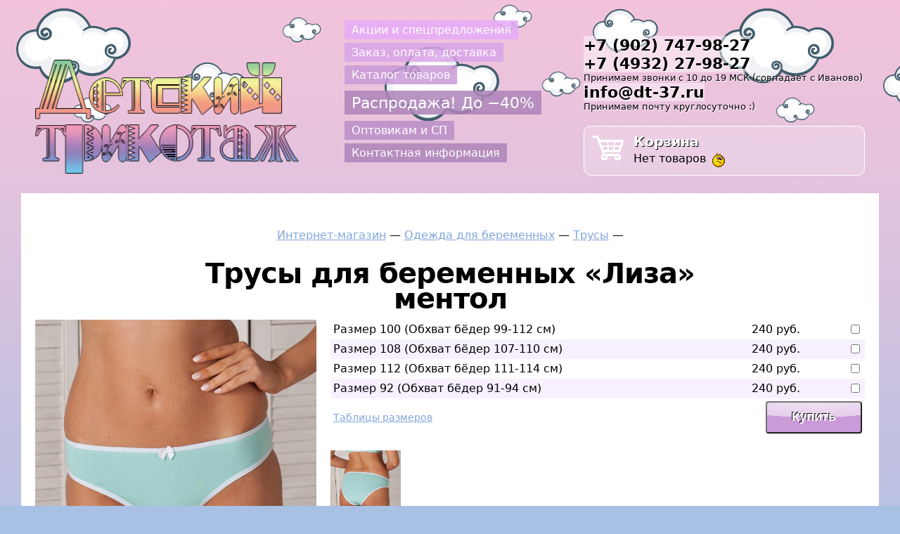

--- FILE ---
content_type: text/html; charset=UTF-8
request_url: https://detskij-trikotazh.ru/934
body_size: 5985
content:
<!DOCTYPE HTML PUBLIC "-//W3C//DTD HTML 4.01 Transitional//EN">

<html>
<head>

<title>Трусы для беременных &laquo;Лиза&raquo; ментол &mdash; магазин dt-37.ru</title>

<META HTTP-EQUIV="Content-Type" CONTENT="text/html; charset=utf-8">

<META NAME="description" CONTENT="Трусы для беременных &laquo;Лиза&raquo; ментол купить с бесплатной доставкой по России в интернет-магазине detskij-trikotazh.ru. ">
<META NAME="keywords" CONTENT="купить, интернет, магазин, Трусы для беременных  Лиза  ментол">
<meta name="yandex-verification" content="145cfaebac5ffbd2" />
<meta name="google-site-verification" content="vsKxJODX0z-j5tme8keEWLmuX-W_e5yRe6hB0dyv678" />

<LINK REL="icon" HREF="/favicon.svg" TYPE="image/svg+xml">

<script type="text/javascript" src="https://ajax.googleapis.com/ajax/libs/jquery/1.12.4/jquery.min.js"></script>
<script type="text/javascript" src="/shop/shop.js"></script>
<script type="text/javascript" src="/skin/lightbox.js"></script>
<script type="text/javascript" src="/skin/easySlider1.7.js"></script>


<script type="text/javascript">
// Всплывающее горизонтальное меню
$(function() {
	$(window).scroll(function() {
		if($(this).scrollTop() > 500) {
			$('#hmenubox').fadeIn();
		} else {
			$('#hmenubox').fadeOut();
		}
	});
});
</script>


<!--script type="text/javascript" src="https://detskij-trikotazh.ru/skin/snow.js"></script-->

<LINK REL="Stylesheet" HREF="/skin/style.css" TYPE="text/css">
<LINK REL="Stylesheet" HREF="/skin/lightbox.css" TYPE="text/css">
<LINK REL="Stylesheet" HREF="/admin/skin/icon2.css" TYPE="text/css">
	
</head>
<body>











<div class="top">

	<div class="wrap" style="margin-bottom: 25px;">
	
	<table width="100%" cellpadding="0" cellspacing="0" border="0">
	<tr>
		<td valign="bottom" align="left" width="400" height="250">
			<a href="/"><img src="/images/logo.png" width="377" height="166" border="0" alt="Детский трикотаж (интернет-магазин)"></a>		</td>
		<td valign="bottom">
			<ul class="top">
				<li><a href="/spec" class="ul_top_1">Акции и спецпредложения</a></li>
				<li><a href="/faq" class="ul_top_2">Заказ, оплата, доставка</a></li>
				<li><a href="/" class="ul_top_3">Каталог товаров</a></li>
                <li style="margin: 7px 0 5px 0;"><a href="/sale" class="ul_top_5" style="font-size: 140%;">Распродажа! До &minus;40%</a></li>
				<li><a href="/opt" class="ul_top_4">Оптовикам и СП</a></li>
				<li><a href="/contact" class="ul_top_5">Контактная информация</a></li>
			</ul>
		</td>
		<td valign="bottom" align="left" width="400">
			
			<div class="phone">
				<span class="gradient2">+7 (902) 747-98-27</span><br>
               <span class="gradient2">+7 (4932) 27-98-27</span><br>
                <font size="-1">Принимаем звонки с 10 до 19 МСК (совпадает с Иваново)</font><br>
				<span class="gradient2">info@dt-37.ru</span><br>
				<font size="-1">Принимаем почту круглосуточно :)</font><br>
			</div>
			
			<div class="top_basket">
			<div style="font-size: 120%; font-weight: bold; text-shadow: 1px 1px #000000;">Корзина</div>
			Нет товаров<img src="/images/nea.gif" border="0" align="absmiddle">			</div>
			
		</td>
	</tr>
	</table>
	
	</div>
	
</div><div id="output"></div><div id="hmenubox"><a href="/"><img src="/images/logo_small.png" border="0" align="absmiddle" alt="На главную" title="На главную"></a><a href="/dlya-novorozhdennyh">Одежда для новорождённых</a><a href="/dlya-devochek">Детская одежда для девочек</a><a href="/dlya-malchikov">Детская одежда для мальчиков</a><a href="/dlya-beremennyh">Одежда для беременных</a></div><div class="clear wrap item"><div style="margin-bottom: 30px;"></div><div class="nav_part"><a href="https://detskij-trikotazh.ru/">Интернет-магазин</a> &mdash; <a href="https://detskij-trikotazh.ru/dlya-beremennyh">Одежда для беременных</a> &mdash; <a href="https://detskij-trikotazh.ru/trusy">Трусы</a> &mdash; </div><h1 class="item gradient" title="Купить Трусы для беременных &laquo;Лиза&raquo; ментол">Трусы для беременных &laquo;Лиза&raquo; ментол</h1><table width="100%" cellpadding="0" cellspacing="0" border="0"><tr><td valign="top" width="420"><div class="item_top_avatar"><a href="/images/i/shop_item_avatar_934.jpg" rel="lightbox[]"><img src="/images/i/shop_item_avatar_934.jpg" width="400" border="0" alt="Трусы для беременных &laquo;Лиза&raquo; ментол &mdash; магазин dt-37.ru" title="Трусы для беременных &laquo;Лиза&raquo; ментол &mdash; магазин dt-37.ru" class="img2"></a></div>
<!--div style="margin-top: 50px;"></div>
<script type="text/javascript" src="https://vk.com/js/api/openapi.js?160"></script>
<div id="vk_groups2"></div>
<script type="text/javascript">
VK.Widgets.Group("vk_groups2", {mode: 4, no_cover: 1, width: "400", height: "800"}, 162137782);
</script-->
</td><td valign="top"><form method="post" id="myForm" action="/shop/basket2_add.php"><table cellpadding="4" cellspacing="0" border="0" width="100%"><tr height="28" class="more3"><td><label for="4749" style="display:block;">Размер 100 (Обхват бёдер 99-112 см)</label></td><td width="100" align="right"><label for="4749" style="display:block;"><nobr>240&nbsp;руб.</nobr></label></td><td width="80" align="right"><input type="checkbox" size="1" name="4749" id="4749"></td></tr><tr height="28" bgcolor="#f7f1ff" class="more3"><td><label for="4751" style="display:block;">Размер 108 (Обхват бёдер 107-110 см)</label></td><td width="100" align="right"><label for="4751" style="display:block;"><nobr>240&nbsp;руб.</nobr></label></td><td width="80" align="right"><input type="checkbox" size="1" name="4751" id="4751"></td></tr><tr height="28" class="more3"><td><label for="4752" style="display:block;">Размер 112 (Обхват бёдер 111-114 см)</label></td><td width="100" align="right"><label for="4752" style="display:block;"><nobr>240&nbsp;руб.</nobr></label></td><td width="80" align="right"><input type="checkbox" size="1" name="4752" id="4752"></td></tr><tr height="28" bgcolor="#f7f1ff" class="more3"><td><label for="4747" style="display:block;">Размер 92 (Обхват бёдер 91-94 см)</label></td><td width="100" align="right"><label for="4747" style="display:block;"><nobr>240&nbsp;руб.</nobr></label></td><td width="80" align="right"><input type="checkbox" size="1" name="4747" id="4747"></td></tr><tr class="button"><td><a href="/razmer" style="font-size: 85%;">Таблицы размеров</a></td><td colspan="2" align="right"><input type="submit" value="Купить" class="basketbutton"></td></tr></table></form><div style="margin: 10px 0 10px 0;"><div style="width: 100px; height: 100px; float: left; overflow: hidden; margin: 4px 8px 4px 0;"><a href="/images/i/shop_item_934_1562555284.jpg" rel="lightbox[]"><img src="/images/i/shop_item_934_1562555284.jpg" width="100" border="0" class="dopimg img3" alt="Трусы для беременных &laquo;Лиза&raquo; ментол &mdash; магазин dt-37.ru"></a></div><div style="clear: both"></div></div><h3>Описание</h3><div class="item_text">Трусики выполнены из&nbsp;хлопкового трикотажного полотна с&nbsp;добавлением эластана.<br />
<br />
Все срезы трусиков обработаны контрастной эластичной окантовкой.<br />
<br />
Гост 31405-2009.<br />
<br />
Состав: хлопок&nbsp;&mdash; 90%; эластан&nbsp;&mdash; 10%</div></td></tr></table></div><div class="wrap item" style="margin-top: 25px;"><h3 align="center">Советуем также посмотреть</h3><div class="itemlist"><div class="itemlist_block"><div class="itemlist_avatar itemlist_inline"><div><a href="http://ivanpostel.ru"><img src="/images/ivanpostel/1.jpeg" border="0" class="img2 itemlist_avatar"></a></div></div><div class="itemlist_text itemlist_inline"><div class="itemlist_title"><a href="http://ivanpostel.ru">Комплект постельного белья пр-во г. Иваново</a></div><div class="itemlist_cost">от 750 руб.</div><div class="itemlist_order"><a href="http://ivanpostel.ru">Купить</a></div></div></div></div><div class="itemlist"><div class="itemlist_block"><div class="itemlist_avatar itemlist_inline"><div><a href="/929"><img src="/images/i/shop_item_avatar_929.jpg" border="0" class="img2 itemlist_avatar"></a></div></div><div class="itemlist_text itemlist_inline"><div class="itemlist_title"><a href="/929">Трусы для беременных &laquo;Жанна&raquo; чёрный</a></div><div class="itemlist_cost">240&nbsp;руб.</div><div class="itemlist_order"><a href="/929">Купить</a></div></div></div></div><div class="itemlist"><div class="itemlist_block"><div class="itemlist_avatar itemlist_inline"><div><a href="/959"><img src="/images/i/shop_item_avatar_959.jpg" border="0" class="img2 itemlist_avatar"></a></div></div><div class="itemlist_text itemlist_inline"><div class="itemlist_title"><a href="/959">Трусы для беременных &laquo;Мелисса&raquo; цвет ментол</a></div><div class="itemlist_cost">260&nbsp;руб.</div><div class="itemlist_order"><a href="/959">Купить</a></div></div></div></div><div class="itemlist"><div class="itemlist_block"><div class="itemlist_avatar itemlist_inline"><div><a href="/1330"><img src="/images/i/shop_item_avatar_1330.jpg" border="0" class="img2 itemlist_avatar"></a></div></div><div class="itemlist_text itemlist_inline"><div class="itemlist_title"><a href="/1330">Трусы для беременных &laquo;Карина&raquo; (розовый меланж)</a></div><div class="itemlist_cost">240&nbsp;руб.</div><div class="itemlist_order"><a href="/1330">Купить</a></div></div></div></div><div class="itemlist"><div class="itemlist_block"><div class="itemlist_avatar itemlist_inline"><div><a href="/923"><img src="/images/i/shop_item_avatar_923.jpg" border="0" class="img2 itemlist_avatar"></a></div></div><div class="itemlist_text itemlist_inline"><div class="itemlist_title"><a href="/923">Трусы для беременных &laquo;Натали&raquo; фиолет</a></div><div class="itemlist_cost">210&nbsp;руб.</div><div class="itemlist_order"><a href="/923">Купить</a></div></div></div></div><div class="itemlist"><div class="itemlist_block"><div class="itemlist_avatar itemlist_inline"><div><a href="/913"><img src="/images/i/shop_item_avatar_913.jpg" border="0" class="img2 itemlist_avatar"></a></div></div><div class="itemlist_text itemlist_inline"><div class="itemlist_title"><a href="/913">Трусы для беременных &laquo;Лиза&raquo; розовый</a></div><div class="itemlist_cost">320&nbsp;руб.</div><div class="itemlist_order"><a href="/913">Купить</a></div></div></div></div></div></div><div class="clear wrap catalog_index"><div><a href="/dlya-novorozhdennyh"><img src="/images/i/avatar_shop_part_1.png" border="0" class="img1"></a><br><span><a href="/komplekt-na-vypisku">Комплекты на&nbsp;выписку</a></span><br><span><a href="/postelnoe-bele">Постельное бельё</a></span><br><span><a href="/nabor-v-krovatku">Наборы в&nbsp;кроватку</a></span><br><span><a href="/pelenki">Пелёнки</a></span><br><span><a href="/raspashonki">Распашонки</a></span><br><span><a href="/bodi">Боди</a></span><br><span><a href="/polzunki">Ползунки</a></span><br><span><a href="/kombinezony">Комбинезоны</a></span><br><span><a href="/kostyumy-komplekty">Костюмы, комплекты</a></span><br><span><a href="/kofty-futbolki">Кофты, футболки</a></span><br><span><a href="/chepchiki-shapochki">Чепчики, шапочки</a></span><br><span><a href="/krestilnye-komplekty">Крестильные комплекты</a></span><br><span><a href="/raznoe-dlya-novorozhdennyh">Разное для новорождённых</a></span><br></div><div><a href="/dlya-devochek"><img src="/images/i/avatar_shop_part_3.png" border="0" class="img1"></a><br><span><a href="/nizhnee-bele">Нижнее бельё</a></span><br><span><a href="/platya-sarafany">Платья, сарафаны</a></span><br><span><a href="/bluzki-vodolazki">Блузки, водолазки</a></span><br><span><a href="/tolstovki-kofty">Толстовки, кофты, свитеры</a></span><br><span><a href="/pizhamy-sorochki">Пижамы, сорочки</a></span><br><span><a href="/leginsy-bridzhi-shorty">Легинсы, бриджи, шорты</a></span><br><span><a href="/dzhempera-tuniki">Джемпера, туники</a></span><br><span><a href="/futbolki-mayki">Футболки, майки</a></span><br><span><a href="/halaty-dlya-devochek">Комплекты, костюмы</a></span><br><span><a href="/kigurumi">Кигуруми</a></span><br><span><a href="/termobele_d">Термобельё</a></span><br></div><div><a href="/dlya-malchikov"><img src="/images/i/avatar_shop_part_4.png" border="0" class="img1"></a><br><span><a href="/futbolki-i-mayki">Футболки и&nbsp;майки</a></span><br><span><a href="/tolstovki">Толстовки</a></span><br><span><a href="/pizhamy-m">Пижамы</a></span><br><span><a href="/kostyumy-m">Костюмы</a></span><br><span><a href="/sportivnye-kostyumy-dlya-malchikov">Спортивные костюмы</a></span><br><span><a href="/trusy-m">Трусы</a></span><br><span><a href="/bryuki">Брюки</a></span><br><span><a href="/termobele_m">Термобельё</a></span><br></div><div><a href="/dlya-beremennyh"><img src="/images/i/avatar_shop_part_5.png" border="0" class="img1"></a><br><span><a href="/komplekty">Комплекты (халат + сорочка)</a></span><br><span><a href="/halaty">Халаты</a></span><br><span><a href="/nochnye-sorochki">Ночные сорочки</a></span><br><span><a href="/pizhamy">Пижамы</a></span><br><span><a href="/kostyumy">Костюмы, комбинезоны</a></span><br><span><a href="/platya">Платья, сарафаны</a></span><br><span><a href="/tuniki">Туники</a></span><br><span><a href="/mayki-futbolki">Майки, футболки, водолазки</a></span><br><span><a href="/bryuki-leginsy-bridzhi">Брюки, легинсы, бриджи</a></span><br><span><a href="/byustgaltery">Бюсты для беременных</a></span><br><span><a href="/byusty-poslerodovye">Бюсты для кормящих</a></span><br><span><a href="/topy">Топы</a></span><br><span><b>Трусы</b></span><br><span><a href="/bandazhi">Бандажи, пояса</a></span><br><span><a href="/ivanpostel">Постельное бельё</a></span><br></div></div>




<div class="searchform clear">
<div class="searchform_box">
<div class="ya-site-form ya-site-form_inited_no" onclick="return {'action':'http://detskij-trikotazh.ru/search','arrow':false,'bg':'transparent','fontsize':14,'fg':'#000000','language':'ru','logo':'rb','publicname':'Поиск по сайту detskij-trikotazh.ru','suggest':true,'target':'_self','tld':'ru','type':2,'usebigdictionary':true,'searchid':2327234,'input_fg':'#000000','input_bg':'#ffffff','input_fontStyle':'normal','input_fontWeight':'normal','input_placeholder':'Поиск по сайту','input_placeholderColor':'#000000','input_borderColor':'#3d3d3d'}"><form action="https://yandex.ru/search/site/" method="get" target="_self" accept-charset="utf-8"><input type="hidden" name="searchid" value="2327234"/><input type="hidden" name="l10n" value="ru"/><input type="hidden" name="reqenc" value=""/><input type="search" name="text" value="" style="padding: 3px;" /><input type="submit" value="Найти"/></form></div><style type="text/css">.ya-page_js_yes .ya-site-form_inited_no { display: none; }</style><script type="text/javascript">(function(w,d,c){var s=d.createElement('script'),h=d.getElementsByTagName('script')[0],e=d.documentElement;if((' '+e.className+' ').indexOf(' ya-page_js_yes ')===-1){e.className+=' ya-page_js_yes';}s.type='text/javascript';s.async=true;s.charset='utf-8';s.src=(d.location.protocol==='https:'?'https:':'http:')+'//site.yandex.net/v2.0/js/all.js';h.parentNode.insertBefore(s,h);(w[c]||(w[c]=[])).push(function(){Ya.Site.Form.init()})})(window,document,'yandex_site_callbacks');</script>
</div>
</div>





<div class="clear" style="height: 150px;">&nbsp;</div>


<!-- BEGIN JIVOSITE CODE {literal} -->
<script type='text/javascript'>
(function(){ var widget_id = 'CqDFywcZeL';var d=document;var w=window;function l(){var s = document.createElement('script'); s.type = 'text/javascript'; s.async = true;s.src = '//code.jivosite.com/script/widget/'+widget_id; var ss = document.getElementsByTagName('script')[0]; ss.parentNode.insertBefore(s, ss);}if(d.readyState=='complete'){l();}else{if(w.attachEvent){w.attachEvent('onload',l);}else{w.addEventListener('load',l,false);}}})();
</script>
<!-- {/literal} END JIVOSITE CODE -->



<!-- Yandex.Metrika counter --> <script type="text/javascript" > (function(m,e,t,r,i,k,a){m[i]=m[i]||function(){(m[i].a=m[i].a||[]).push(arguments)}; m[i].l=1*new Date();k=e.createElement(t),a=e.getElementsByTagName(t)[0],k.async=1,k.src=r,a.parentNode.insertBefore(k,a)}) (window, document, "script", "https://mc.yandex.ru/metrika/tag.js", "ym"); ym(17775478, "init", { clickmap:true, trackLinks:true, accurateTrackBounce:true, webvisor:true, trackHash:true, ecommerce:"dataLayer" }); </script> <noscript><div><img src="https://mc.yandex.ru/watch/17775478" style="position:absolute; left:-9999px;" alt="" /></div></noscript> <!-- /Yandex.Metrika counter -->

<!-- Global site tag (gtag.js) - Google Analytics -->
<script async src="https://www.googletagmanager.com/gtag/js?id=UA-132674629-1"></script>
<script>
  window.dataLayer = window.dataLayer || [];
  function gtag(){dataLayer.push(arguments);}
  gtag('js', new Date());

  gtag('config', 'UA-132674629-1');
</script>


</body>
</html>

--- FILE ---
content_type: text/css
request_url: https://detskij-trikotazh.ru/skin/style.css
body_size: 3166
content:
body {
	margin: 0;
	padding: 0;
	background: url("/images/bg.png") top left repeat-x #a8c0e4;
	font-family: Segoe, Segoe UI, DejaVu Sans, Trebuchet MS, Verdana," sans-serif";
}





div.admin {
	background: #b22222;
	text-align: center;
	padding: 3px 5px 3px 5px;
}
div.admin a {
	font-size: 12px;
	color: #ffffff;
	margin-right: 20px;
	text-decoration: none;
}
div.admin a:hover {
	color: yellow;
}
div.admin a.neworders {
	font-size: 12px;
	color: #b22222;
	background: #ffffff;
	margin-right: 20px;
	margin-left: -15px;
	text-decoration: none;
	border-radius: 7px;
	padding: 2px 7px;
	font-weight: bold;
}
div.admin a.neworders:hover {
	background: yellow;
}



div.admin_part {
	width: 300px;
	background: #f9f9f9;
	box-shadow:0 5px 5px rgba(0,0,0,0.3);
	padding: 10px;
	color: #000000;
	display: none;
	position: absolute;
}
div.admin_part a {
	color: #ffffff;
	text-decoration: none;
}
div.itemlist:hover div.admin_part {
	display: block;
}





div.top {
	width: 100%;
	background: url("/images/bg1.png") top left repeat-x;
	min-height: 200px;
}





div.wrap {
	width: 1180px;
	margin: 0 auto;
}





div.nav_part {
	text-align: center;
	margin-top: 10px;
	margin-bottom: 10px;
}





div.searchform {
	width: 450px;
	margin: 0 auto;
}
div.searchform_box {
	border: 1px solid #efefef;
	border-radius: 10px;
	padding: 6px 10px 6px 10px;
}





div#hmenubox {
	position: fixed;
	top: 0;
	left: 0;
	width: 100%;
	
	background-color: rgba(173, 132, 185, 1);
	background-image: linear-gradient(45deg, rgba(255,255,255,.0) 30%, rgba(255,255,255,.8), rgba(255,255,255,.0) 70%), radial-gradient(150% 100% at 50% 0%, rgba(255,255,255,.1) 0%, rgba(255,255,255,.2) 50%, rgba(0,0,0,0) 50%);
	background-repeat: no-repeat;
	background-size: 200% 100%, auto;
	background-position: 200% 0, 0 0;
	box-shadow: rgba(0,0,0, .3) 0 3px 2px;
	
	display: none;
	z-index: 99999;
	text-align: center;
	color: #fff;
	padding: 8px 10px 8px 10px;
}
div#hmenubox a {
	color: #fff;
	padding: 0 10px 0 10px;
}
div#hmenubox a:hover {
	text-decoration: none;
}





ul.top {
	list-style: none;
}
ul.top li {
	list-style: none;
	line-height: 200%;
}
a.ul_top_1 {
	background-color: rgba(231, 171, 248, 0.85);
}
a.ul_top_2 {
	background-color: rgba(218, 165, 233, 0.85);
}
a.ul_top_3 {
	background-color: rgba(202, 155, 216, 0.85);
}
a.ul_top_4 {
	background-color: rgba(187, 143, 200, 0.85);
}
a.ul_top_5 {
	background-color: rgba(173, 132, 185, 0.85);
}
ul.top li a {
	padding: 4px 10px 4px 10px;
	color: #ffffff;
	text-decoration: none;
}
ul.top li a:hover {
	background: #8981b9;
}





ul.specpages {
	text-align: center;
}
ul.specpages li {
	display: inline;
	list-style: none;
	margin: 0px 15px 0px 15px;
}
ul.specpages li a {
	background: #3d3d3d;
	color: #ffffff;
	text-decoration: none;
	padding: 3px 15px 5px 15px;
	border-radius: 15px;
}
ul.specpages li a:hover {
	background: #5d5d5d;
}
ul.specpages li a.this {
	background: transparent;
	color: #3d3d3d;
	text-decoration: none;
	padding: 3px 15px 5px 15px;
	border-radius: 15px;
	border: 1px solid #3d3d3d;
	cursor: default;
}
ul.specpages li a.this:hover {
}





div.phone {
	margin-bottom: 20px;
	font-size: 140%;
	text-shadow: 1px 1px #ffffff;
}
div.phone span {
	font-weight: bold;
	background-color: rgba(255, 255, 255, 0.45);
}






div.top_basket {
	border: 1px solid #ffffff;
	padding: 10px;
	padding-left: 70px;
	background: url("/images/basket.png") 10px 10px no-repeat rgba(255, 255, 255, 0.2);
	border-radius: 10px;
}
div.top_basket div:first-child {
	font-weight: bold;
	color: #ffffff;
}
div.top_basket a {
	color: #ffffff;
	font-weight: bold;
	text-shadow: 1px 1px #000000;
}





div.catalog_index {
	margin-top: 10px;
}
div.catalog_index div {
	float: left;
	width: 295px;
}
div.catalog_index div img {
	width: 250px;
}
div.catalog_index span {
	font-size: 90%;
	padding-left: 20px;
}
div.catalog_index span a {
	font-size: 118%;
	color: #ffffff;
	text-decoration: underline;
}
div.catalog_index span a:hover {
	color: #3d3d3d;
	text-decoration: none;
}
div.catalog_index span b {
	font-size: 110%;
}





div.icon_hit {
	position: absolute;
	margin: -10px 0 0 80px;
	z-index: 88888;
}

div.part_itemlist_short {
	font-size: 85%;
	color: #5d5d5d;
	padding: 10px 10px 10px 0;
}





div.indexnews {
	display: table;
	margin-top: 10px;
	margin-bottom: 30px;
}
div.indexnews_box {
	display: table-row
}
div.indexnews_ins {
	display: table-cell;
	width: 25%;
}
div.indexnews_ins:first-child {
	padding-right: 10px;
}
div.indexnews_ins h4 {
	margin-top: 5px;
}
div.indexnews_ins h4 a {
	text-decoration: none;
	color: inherit;
}






span.d0 {
	font-size: 85%;
	padding: 1px 10px 1px 10px;
	border-radius: 10px;
	background: red;
	color: #ffffff;
}
span.d1 {
	font-size: 85%;
	padding: 1px 10px 1px 10px;
	border-radius: 10px;
	background: red;
	color: #ffffff;
}
span.d2 {
	font-size: 85%;
	padding: 1px 10px 1px 10px;
	border-radius: 10px;
	background: red;
	color: #ffffff;
}
span.d7 {
	font-size: 85%;
	padding: 1px 10px 1px 10px;
	border-radius: 10px;
	background: #a8c0e4;
	color: #000000;
}





/* Вывод блоков с товарами itemlist */
div.itemlist_wrap {
	/*max-width: 80%;
	min-width: 1200px;*/
	width: 1180px;
	margin: 0 auto;
	padding: 0;
}
div.itemlist {
	width: 390px;
	max-width: 33%;
	min-width: 390px;
	display: inline-block;
	vertical-align: top;
	margin-bottom: 25px;
}
div.itemlist:hover {
	
}
div.itemlist_block {
	margin: 5px;
}
div.itemlist_inline {
	display: table-cell;
}
div.itemlist_inline span {
	line-height: 200%;
}
div.itemlist_avatar {
	width: 160px;
}
div.itemlist_avatar img.itemlist_avatar {
	width: 150px;
	border: 0;
}
div.itemlist_text {
	vertical-align: top;
	clear: both;
	padding-left: 5px;
}
div.itemlist_title {
	line-height: 110%;
}
div.itemlist_title a {
	text-decoration: none;
}
div.itemlist_title a:hover {
	text-decoration: underline;
}
div.itemlist_short {
	font-size: 80%;
	color: #7d7d7d;
	line-height: 110%;
	margin: 10px 10px 10px 0;
}





div.item {
	padding: 20px;
	background: #ffffff;
}



div.item_assocs {
}
div.item_assocs_box {
	width: 150px;
	display: inline-block;
	vertical-align: top;
	padding: 10px;
	margin: 0 10px 10px 0;
	/*border: 1px solid #81a5db;*/
	border-radius: 10px;
}
div.item_assocs_box:hover {
	/*border: 1px solid #ff9999;*/
}
div.item_assocs_box a {
}
div.item_assocs_box img {
	width: 90%;
}





div.basket {
	padding: 40px 20px 40px 20px;
	background: #ffffff;
}





div.fastview {
	padding: 20px;
	background: #ffffff;
}





div.qty input {
	width: 30px;
}
span.minus {
	margin-right: 5px;
	cursor: pointer;
}
span.plus {
	margin-left: 5px;
	margin-right: 5px;
	cursor: pointer;
}





table.basket th {
	text-align: left;
}
table.basket td {
	vertical-align: top;
}
table.basket tr:hover td.bghover {
	background: #f9f9f9;
}

div.basket_info {
	margin-bottom: 10px;
}

div.basketinfo {
	margin: 5px;
	padding: 8px;
	border: 1px solid orange;
	color: #3d3d3d;
}





div.page {
	padding: 10px;
	background: #ffffff;
}





div.itemlist_order {
	margin-top: 8px;
}





div.news {
	display: inline-block;
	vertical-align: top;
	width: 50%;
}
div.news div.newsbox {
	padding: 20px;
}
div.news div.newsdate {
	font-weight: bold;
}
div.news h3 {
	margin-top: 5px;
}
div.news h3 a {
	color: inherit;
	text-decoration: none;
}
div.news div.newslink {
	margin-top: 15px;
}
div.news div.newslink a {
	/*font-weight: bold;*/
	padding: 5px 20px 5px 20px;
	background: #81a5db;
	color: #ffffff;
	border-radius: 8px;
	text-decoration: none;
}
div.news div.newslink a:hover {
	background: #ff9999;
}
div.news_all {
	margin-bottom: 10px;
	margin-left: 20px;
}





div.new_short {
	font-size: 125%;
	padding: 0 30px 60px 30px;
}





#output {
	display: none;
	position: fixed;
	top: 50px;
	left: 0px;
	width: 100%;
	text-align: center;
}
#output span {
	padding: 10 40 10 40;
	border: 1px solid #4a880f;
	border-radius: 5px;
	background: #65aa23;
	color: #ffffff;
	box-shadow: 0.3em 0.25em 8px rgba(122,122,122,0.8);
	font-family: Tahoma, Geneva, sans-serif;
	font-size: 21px;
}





tr.more3:hover td {
	background: #ecddff;
}





h1, h2, h3, h4 {
	margin-bottom: 0.3em;
}

h1 {
	font-size: 148%;
	letter-spacing: -1px;
}

h1.index {
	color: #ffffff;
	text-shadow: 1px 2px 0px rgba(0,0,0,0.8);
}

h1.part {
	color: #ffffff;
	text-shadow: 1px 2px 0px rgba(0,0,0,0.8);
	text-align: center;
}

h1.item {
	text-align: center;
	font-size: 250%;
	padding: 0 15%;
	line-height: 90%;
}

h2 {
	font-size: 138%;
}

h2.part_bottom, div.sup_part h2 {
	color: #ffffff;
	text-shadow: 1px 2px 0px rgba(0,0,0,0.8);
	text-align: center;
}





img.img1 {
	-moz-transition: all 0.35s ease-out;
	-o-transition: all 0.35s ease-out;
	-webkit-transition: all 0.35s ease-out;
	transition: all 0.35s ease-out;
}
img.img1:hover {
	-webkit-transform: scale(1.05);
	-moz-transform: scale(1.05);
	-o-transform: scale(1.05);
	transform: scale(1.05);
}

img.img2 {
	-moz-transition: all 0.30s ease-out;
	-o-transition: all 0.30s ease-out;
	-webkit-transition: all 0.30s ease-out;
	transition: all 0.30s ease-out;
}
img.img2:hover {
	-webkit-transform: scale(1.03);
	-moz-transform: scale(1.03);
	-o-transform: scale(1.03);
	transform: scale(1.03);
}

img.img3 {
	-moz-transition: all 0.30s ease-out;
	-o-transition: all 0.30s ease-out;
	-webkit-transition: all 0.30s ease-out;
	transition: all 0.30s ease-out;
}
img.img3:hover {
	-webkit-transform: scale(1.30);
	-moz-transform: scale(1.30);
	-o-transform: scale(1.30);
	transform: scale(1.30);
}





a {
	color: #81a5db;
}
a:hover {
	color: #ff9999;
}



a.basket2_add {
	color: white;
	background: green;
	margin-right: 50px;
	padding: 6px 10px 6px 10px;
	border: 1px solid green;
	text-decoration: none;
}
a.basket2_add:hover {
	color: green;
	background: white;
	margin-right: 50px;
	padding: 6px 10px 6px 10px;
	border: 1px solid green;
	text-decoration: none;
}





div.sup_part a {
	color: #000000;
}





.basketbutton {
	cursor: pointer;
	position: relative;
	color: white;
	font-weight: bold;
	text-decoration: none;
	text-shadow: -1px -1px #000;
	user-select: none;
	padding: .6em 2em;
	outline: none;
	background-color: rgba(202, 155, 216, 1);
	background-image: linear-gradient(45deg, rgba(255,255,255,.0) 30%, rgba(255,255,255,.8), rgba(255,255,255,.0) 70%), radial-gradient(190% 100% at 50% 0%, rgba(255,255,255,.7) 0%, rgba(255,255,255,.5) 50%, rgba(0,0,0,0) 50%);
	background-repeat: no-repeat;
	background-size: 200% 100%, auto;
	background-position: 200% 0, 0 0;
	box-shadow: rgba(0,0,0, .1) 0 1px 2px;
	border-radius: 4px;
	font-size: 1.1em;
} 
.basketbutton:active {
	top: 1px;
	box-shadow: none;
}
.basketbutton:hover {
	transition: .5s linear;
	background-position: -200% 0, 0 0;
	background-color: rgba(173, 132, 185, 1);
}



.basketbutton2 {
	cursor: pointer;
	position: relative;
	color: white;
	font-weight: bold;
	text-decoration: none;
	text-shadow: -1px -1px #000;
	user-select: none;
	padding: .1em 1em;
	outline: none;
	background-color: rgba(202, 155, 216, 1);
	background-image: linear-gradient(45deg, rgba(255,255,255,.0) 30%, rgba(255,255,255,.8), rgba(255,255,255,.0) 70%), radial-gradient(190% 100% at 50% 0%, rgba(255,255,255,.7) 0%, rgba(255,255,255,.5) 50%, rgba(0,0,0,0) 50%);
	background-repeat: no-repeat;
	background-size: 200% 100%, auto;
	background-position: 200% 0, 0 0;
	box-shadow: rgba(0,0,0, .1) 0 1px 2px;
	border-radius: 4px;
} 
.basketbutton2:active {
	top: 1px;
	box-shadow: none;
}
.basketbutton2:hover {
	transition: .5s linear;
	background-position: -200% 0, 0 0;
	color: #fff;
	background-color: rgba(173, 132, 185, 1);
}





a.button {
	cursor: pointer;
	position: relative;
	color: white;
	font-weight: bold;
	text-decoration: none;
	text-shadow: -1px -1px #000;
	user-select: none;
	padding: .4em 3em;
	outline: none;
	background-color: #a8c0e4;
	background-image: linear-gradient(45deg, rgba(255,255,255,.0) 30%, rgba(255,255,255,.8), rgba(255,255,255,.0) 70%), radial-gradient(190% 100% at 50% 0%, rgba(255,255,255,.5) 0%, rgba(255,255,255,.3) 50%, rgba(0,0,0,0) 50%);
	background-repeat: no-repeat;
	background-size: 200% 100%, auto;
	background-position: 200% 0, 0 0;
	box-shadow: rgba(0,0,0, .1) 0 1px 2px;
	border-radius: 4px;
} 
a.button:active {
	top: 1px;
	box-shadow: none;
}
a.button:hover {
	transition: .5s linear;
	background-position: -200% 0, 0 0;
	color: #fff;
	background-color: rgba(173, 132, 185, 1);
}





#buttonform input {
	cursor: pointer;
	position: relative;
	color: white;
	font-weight: bold;
	text-decoration: none;
	text-shadow: -1px -1px #000;
	user-select: none;
	padding: .4em 3em;
	outline: none;
	background-color: #a8c0e4;
	background-image: linear-gradient(45deg, rgba(255,255,255,.0) 30%, rgba(255,255,255,.8), rgba(255,255,255,.0) 70%), radial-gradient(190% 100% at 50% 0%, rgba(255,255,255,.5) 0%, rgba(255,255,255,.3) 50%, rgba(0,0,0,0) 50%);
	background-repeat: no-repeat;
	background-size: 200% 100%, auto;
	background-position: 200% 0, 0 0;
	box-shadow: rgba(0,0,0, .1) 0 1px 2px;
	border-radius: 4px;
} 
#buttonform input:active {
	top: 1px;
	box-shadow: none;
}
#buttonform input:hover {
	transition: .5s linear;
	background-position: -200% 0, 0 0;
	color: #fff;
	background-color: rgba(173, 132, 185, 1);
}





label {
	cursor: pointer;
}
label:hover {
	color: #81a5db;
}





.clear {
	clear: both;
}

--- FILE ---
content_type: application/javascript; charset=UTF-8
request_url: https://detskij-trikotazh.ru/shop/shop.js
body_size: 909
content:
$(document).ready(function(){
	$('#myForm222').submit(function(){
		$.ajax({
			type: "POST",
			url: "/shop/order.php",
			data: ($("#myForm222").serialize()),
			success: function(html){
				$("#output").html("<span>Товар добавлен в корзину!</span>").show();
				setTimeout(function(){$('#output').fadeOut('fast')},3000);
				$("#order_res").html(html);
				//$("#order_res").fadeOut(3000);
			}
			//setTimeout(function(){$("#order_res").fadeOut('fast')},1000);
		});
		return false;
	});
});





function basket_preview(){
	$.ajax({
		url: "/shop/basket_preview.php",
		cache: false,
		success: function(html){
			$("#basket_preview").html(html);
		}
	});
}






function mobile_basket_preview(){
	$.ajax({
		url: "/shop/mobile_basket_preview.php",
		cache: false,
		success: function(html){
			$("#mobile_basket_preview").html(html);
		}
	});
}






function funcc(){
	setInterval(function(){$("#order_res").fadeOut('fast')},1000);
}

$(document).ready(function(){
	basket_preview();
	setInterval('basket_preview()',1000);
});

$(document).ready(function(){
	mobile_basket_preview();
	setInterval('mobile_basket_preview()',1000);
});





// Обновление кол-ва и суммы по товарной позиции

$(function(){
	$('.basket_variant').on('change', function(){
		var variantID = $(this).data('id');
		var variantQTY = $(this).val();
		if(variantQTY == "0") {
			//$("#variant_tr_" + variantID).hide();
			$("#variant_tr_" + variantID).fadeOut(1500);
		}
		$.ajax({
			url: '/shop/basket_rc.php',
			type: 'POST',
			dataType: 'json',
			data: {id: variantID, qty: variantQTY},
			success: function(data){ 
				if(data) {
					$("#variant_summ_" + variantID).html(data).show();
					//setTimeout(function(){$('#output').fadeOut('fast')},3000);
					//$("li.basket").show();
				} else {
					$("#variant_summ_" + variantID).html("000").show();
				}
			}
		});
	});
});





// Обновление итоговой суммы

$(document).ready(function(){
	itogo();
	setInterval('itogo()',1000);
	//$("#itogo").html("111").show();
});

function itogo(){
	$.ajax({
		url: "/shop/itogo.php",
		cache: false,
		success: function(html){
			$("#itogo").html(html);
		}
	});
}





// Плюс, минус
$(document).ready(function() {
    $('.minus').click(function () {
        var $input = $(this).parent().find('input');
        var count = parseInt($input.val()) - 1;
		//минимум 1
        //count = count < 1 ? 1 : count;
		//минимум 0
		count = count < 0 ? 0 : count;
        $input.val(count);
        $input.change();
        return false;
    });
    $('.plus').click(function () {
        var $input = $(this).parent().find('input');
        $input.val(parseInt($input.val()) + 1);
        $input.change();
        return false;
    });
});






